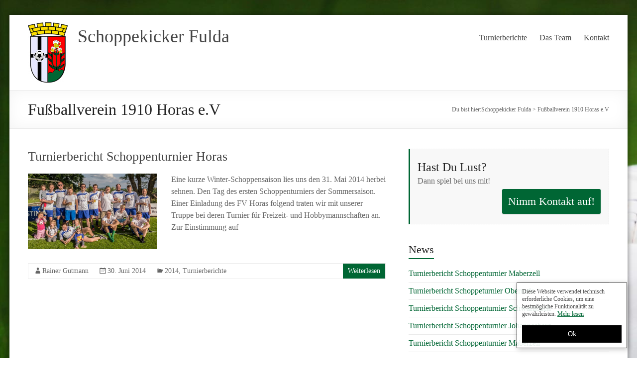

--- FILE ---
content_type: text/html; charset=UTF-8
request_url: https://schoppekicker-fulda.de/thema/fussballverein-1910-horas-e-v/
body_size: 6386
content:

<!DOCTYPE html>
<html lang="de">
<head>
<meta charset="UTF-8" />
<meta name="viewport" content="width=device-width, initial-scale=1">
<title>
	Fußballverein 1910 Horas e.V - Schoppekicker Fulda, Thema: Fußballverein 1910 Horas e.V</title>
<link rel="profile" href="http://gmpg.org/xfn/11" />
<link rel="pingback" href="https://schoppekicker-fulda.de/xmlrpc.php" />
<meta name='robots' content='index, follow, max-image-preview:large, max-snippet:-1, max-video-preview:-1' />

	<!-- This site is optimized with the Yoast SEO plugin v26.8 - https://yoast.com/product/yoast-seo-wordpress/ -->
	<title>Fußballverein 1910 Horas e.V - Schoppekicker Fulda, Thema: Fußballverein 1910 Horas e.V</title>
	<meta name="description" content=": Informationen zu bei den Schoppekicker Fulda, einer Fußball-Mannschaft die an Schoppenturnieren in Fulda teilnimmt." />
	<link rel="canonical" href="https://schoppekicker-fulda.de/thema/fussballverein-1910-horas-e-v/" />
	<meta property="og:locale" content="de_DE" />
	<meta property="og:type" content="article" />
	<meta property="og:title" content="Fußballverein 1910 Horas e.V - Schoppekicker Fulda, Thema: Fußballverein 1910 Horas e.V" />
	<meta property="og:description" content=": Informationen zu bei den Schoppekicker Fulda, einer Fußball-Mannschaft die an Schoppenturnieren in Fulda teilnimmt." />
	<meta property="og:url" content="https://schoppekicker-fulda.de/thema/fussballverein-1910-horas-e-v/" />
	<meta property="og:site_name" content="Schoppekicker Fulda" />
	<script type="application/ld+json" class="yoast-schema-graph">{"@context":"https://schema.org","@graph":[{"@type":"CollectionPage","@id":"https://schoppekicker-fulda.de/thema/fussballverein-1910-horas-e-v/","url":"https://schoppekicker-fulda.de/thema/fussballverein-1910-horas-e-v/","name":"Fußballverein 1910 Horas e.V - Schoppekicker Fulda, Thema: Fußballverein 1910 Horas e.V","isPartOf":{"@id":"https://schoppekicker-fulda.de/#website"},"primaryImageOfPage":{"@id":"https://schoppekicker-fulda.de/thema/fussballverein-1910-horas-e-v/#primaryimage"},"image":{"@id":"https://schoppekicker-fulda.de/thema/fussballverein-1910-horas-e-v/#primaryimage"},"thumbnailUrl":"https://schoppekicker-fulda.de/wp-content/uploads/2014/06/schoppenturnier-horas-2014.jpg","description":": Informationen zu bei den Schoppekicker Fulda, einer Fußball-Mannschaft die an Schoppenturnieren in Fulda teilnimmt.","breadcrumb":{"@id":"https://schoppekicker-fulda.de/thema/fussballverein-1910-horas-e-v/#breadcrumb"},"inLanguage":"de"},{"@type":"ImageObject","inLanguage":"de","@id":"https://schoppekicker-fulda.de/thema/fussballverein-1910-horas-e-v/#primaryimage","url":"https://schoppekicker-fulda.de/wp-content/uploads/2014/06/schoppenturnier-horas-2014.jpg","contentUrl":"https://schoppekicker-fulda.de/wp-content/uploads/2014/06/schoppenturnier-horas-2014.jpg","width":1200,"height":707},{"@type":"BreadcrumbList","@id":"https://schoppekicker-fulda.de/thema/fussballverein-1910-horas-e-v/#breadcrumb","itemListElement":[{"@type":"ListItem","position":1,"name":"Startseite","item":"https://schoppekicker-fulda.de/"},{"@type":"ListItem","position":2,"name":"Fußballverein 1910 Horas e.V"}]},{"@type":"WebSite","@id":"https://schoppekicker-fulda.de/#website","url":"https://schoppekicker-fulda.de/","name":"Schoppekicker Fulda","description":"Fußball-Schoppenturniere in Fulda &amp; Umgebung","potentialAction":[{"@type":"SearchAction","target":{"@type":"EntryPoint","urlTemplate":"https://schoppekicker-fulda.de/?s={search_term_string}"},"query-input":{"@type":"PropertyValueSpecification","valueRequired":true,"valueName":"search_term_string"}}],"inLanguage":"de"}]}</script>
	<!-- / Yoast SEO plugin. -->


<link rel="alternate" type="application/rss+xml" title="Schoppekicker Fulda &raquo; Feed" href="https://schoppekicker-fulda.de/feed/" />
<link rel="alternate" type="application/rss+xml" title="Schoppekicker Fulda &raquo; Kommentar-Feed" href="https://schoppekicker-fulda.de/comments/feed/" />
<link rel="alternate" type="application/rss+xml" title="Schoppekicker Fulda &raquo; Fußballverein 1910 Horas e.V Schlagwort-Feed" href="https://schoppekicker-fulda.de/thema/fussballverein-1910-horas-e-v/feed/" />
<link rel='stylesheet' id='fancybox-0-group-css' href='https://schoppekicker-fulda.de/wp-content/plugins/bwp-minify/min/?f=wp-content/plugins/nextgen-gallery/static/Lightbox/fancybox/jquery.fancybox-1.3.4.css,wp-content/themes/spacious/style.css,wp-content/themes/spacious/style-mbm.css' type='text/css' media='all' />
<script type="text/javascript" src="https://schoppekicker-fulda.de/wp-includes/js/jquery/jquery.min.js?ver=3.7.1" id="jquery-core-js"></script>
<script type="text/javascript" src="https://schoppekicker-fulda.de/wp-includes/js/jquery/jquery-migrate.min.js?ver=3.4.1" id="jquery-migrate-js"></script>
<script type="text/javascript" id="photocrati_ajax-js-extra">
/* <![CDATA[ */
var photocrati_ajax = {"url":"https://schoppekicker-fulda.de/index.php?photocrati_ajax=1","rest_url":"https://schoppekicker-fulda.de/wp-json/","wp_home_url":"https://schoppekicker-fulda.de","wp_site_url":"https://schoppekicker-fulda.de","wp_root_url":"https://schoppekicker-fulda.de","wp_plugins_url":"https://schoppekicker-fulda.de/wp-content/plugins","wp_content_url":"https://schoppekicker-fulda.de/wp-content","wp_includes_url":"https://schoppekicker-fulda.de/wp-includes/","ngg_param_slug":"nggallery","rest_nonce":"ae82fe97fe"};
//# sourceURL=photocrati_ajax-js-extra
/* ]]> */
</script>
<script type="text/javascript" src="https://schoppekicker-fulda.de/wp-content/plugins/nextgen-gallery/static/Legacy/ajax.min.js?ver=4.0.4" id="photocrati_ajax-js"></script>
<script type="text/javascript" src="https://schoppekicker-fulda.de/wp-content/themes/spacious/js/spacious-custom.js?ver=4cdc94acba4c760121665f159bde5581" id="spacious-custom-js"></script>
<link rel="https://api.w.org/" href="https://schoppekicker-fulda.de/wp-json/" /><link rel="alternate" title="JSON" type="application/json" href="https://schoppekicker-fulda.de/wp-json/wp/v2/tags/135" /><link rel="EditURI" type="application/rsd+xml" title="RSD" href="https://schoppekicker-fulda.de/xmlrpc.php?rsd" />


<script>

jQuery( document ).ready(function()
{
	
	if (document.cookie.indexOf("facebookhinweis1912=") >= 0)
	{
		if(document.cookie.indexOf("facebookhinweis1912=1") != -1)
		{
			jQuery("#fb-pixel").prop( "checked", true );
		}
		else
		{
			jQuery("#fb-pixel").prop( "checked", false );
		}
	}
	
	
	if (document.cookie.indexOf("analyticshinweis1912=") >= 0)
	{
		if(document.cookie.indexOf("analyticshinweis1912=1") != -1)
		{
			jQuery( "#analytics-pixel" ).prop( "checked", true );
		}
		else
		{
			jQuery( "#analytics-pixel" ).prop( "checked", false );
		}
	}
		
	jQuery( "#mybyte_media_cookiesettings" ).click(function()
	{
	jQuery("#mybyte_media_cookiesettings").hide("fast");
	setTimeout(function()
		{
		jQuery("#mybyte_media_cookiehinweis").fadeIn("fast");
		}, 50);
	});
		
	if(document.cookie.indexOf("cookiehinweis1912=1") != -1)
	{
		jQuery("#mybyte_media_cookiehinweis").hide();
		jQuery("#mybyte_media_cookiesettings").fadeIn("fast");
	}
	else
	{
	setTimeout(function()
		{
		jQuery("#mybyte_media_cookiehinweis").fadeIn("fast");
		}, 800);
	}
});

</script>
<script type="text/javascript">
(function(url){
	if(/(?:Chrome\/26\.0\.1410\.63 Safari\/537\.31|WordfenceTestMonBot)/.test(navigator.userAgent)){ return; }
	var addEvent = function(evt, handler) {
		if (window.addEventListener) {
			document.addEventListener(evt, handler, false);
		} else if (window.attachEvent) {
			document.attachEvent('on' + evt, handler);
		}
	};
	var removeEvent = function(evt, handler) {
		if (window.removeEventListener) {
			document.removeEventListener(evt, handler, false);
		} else if (window.detachEvent) {
			document.detachEvent('on' + evt, handler);
		}
	};
	var evts = 'contextmenu dblclick drag dragend dragenter dragleave dragover dragstart drop keydown keypress keyup mousedown mousemove mouseout mouseover mouseup mousewheel scroll'.split(' ');
	var logHuman = function() {
		if (window.wfLogHumanRan) { return; }
		window.wfLogHumanRan = true;
		var wfscr = document.createElement('script');
		wfscr.type = 'text/javascript';
		wfscr.async = true;
		wfscr.src = url + '&r=' + Math.random();
		(document.getElementsByTagName('head')[0]||document.getElementsByTagName('body')[0]).appendChild(wfscr);
		for (var i = 0; i < evts.length; i++) {
			removeEvent(evts[i], logHuman);
		}
	};
	for (var i = 0; i < evts.length; i++) {
		addEvent(evts[i], logHuman);
	}
})('//schoppekicker-fulda.de/?wordfence_lh=1&hid=FE478CA13FDC40F03B5C85BAEADC0884');
</script><link rel="shortcut icon" href="https://schoppekicker-fulda.de/wp-content/uploads/2014/11/logo-schoppekicker-fulda.jpg" type="image/x-icon" />		<style type="text/css"> blockquote { border-left: 3px solid #006634; }
			.spacious-button, input[type="reset"], input[type="button"], input[type="submit"], button { background-color: #006634; }
			.previous a:hover, .next a:hover { 	color: #006634; }
			a { color: #006634; }
			#site-title a:hover { color: #006634; }
			.main-navigation ul li.current_page_item a, .main-navigation ul li:hover > a { color: #006634; }
			.main-navigation ul li ul { border-top: 1px solid #006634; }
			.main-navigation ul li ul li a:hover, .main-navigation ul li ul li:hover > a, .main-navigation ul li.current-menu-item ul li a:hover { color: #006634; }
			.site-header .menu-toggle:hover { background: #006634; }
			.main-small-navigation li:hover { background: #006634; }
			.main-small-navigation ul > .current_page_item, .main-small-navigation ul > .current-menu-item { background: #006634; }
			.main-navigation a:hover, .main-navigation ul li.current-menu-item a, .main-navigation ul li.current_page_ancestor a, .main-navigation ul li.current-menu-ancestor a, .main-navigation ul li.current_page_item a, .main-navigation ul li:hover > a  { color: #006634; }
			.small-menu a:hover, .small-menu ul li.current-menu-item a, .small-menu ul li.current_page_ancestor a, .small-menu ul li.current-menu-ancestor a, .small-menu ul li.current_page_item a, .small-menu ul li:hover > a { color: #006634; }
			#featured-slider .slider-read-more-button { background-color: #006634; }
			#controllers a:hover, #controllers a.active { background-color: #006634; color: #006634; }
			.breadcrumb a:hover { color: #006634; }
			.tg-one-half .widget-title a:hover, .tg-one-third .widget-title a:hover, .tg-one-fourth .widget-title a:hover { color: #006634; }
			.pagination span { background-color: #006634; }
			.pagination a span:hover { color: #006634; border-color: .#006634; }
			.widget_testimonial .testimonial-post { border-color: #006634 #EAEAEA #EAEAEA #EAEAEA; }
			.call-to-action-content-wrapper { border-color: #EAEAEA #EAEAEA #EAEAEA #006634; }
			.call-to-action-button { background-color: #006634; }
			#content .comments-area a.comment-permalink:hover { color: #006634; }
			.comments-area .comment-author-link a:hover { color: #006634; }
			.comments-area .comment-author-link span { background-color: #006634; }
			.comment .comment-reply-link:hover { color: #006634; }
			.nav-previous a:hover, .nav-next a:hover { color: #006634; }
			#wp-calendar #today { color: #006634; }
			.widget-title span { border-bottom: 2px solid #006634; }
			.footer-widgets-area a:hover { color: #006634 !important; }
			.footer-socket-wrapper .copyright a:hover { color: #006634; }
			a#back-top:before { background-color: #006634; }
			.read-more, .more-link { color: #006634; }
			.post .entry-title a:hover, .page .entry-title a:hover { color: #006634; }
			.post .entry-meta .read-more-link { background-color: #006634; }
			.post .entry-meta a:hover, .type-page .entry-meta a:hover { color: #006634; }
			.single #content .tags a:hover { color: #006634; }
			.widget_testimonial .testimonial-icon:before { color: #006634; }
			a#scroll-up { background-color: #006634; }
			.search-form span { background-color: #006634; }</style>
				<style type="text/css">.header-post-title-class {
font-size: 32px;
}

#featured-slider .entry-container {
opacity: 0.75;
transition: all 0.25s linear;
width: 45%;
}

.single #content .tags a {
line-height: 200%;
}

#featured-slider .entry-description-container {
background: none repeat scroll right -53px rgba(0, 0, 0, 0.75);
}

#featured-slider .slider-read-more-button {
display: none;
}

#featured-slider .entry-container:hover {
opacity: 1;
transition: all 0.25s linear;
}

#site-description {
display: none;
}

body {
    background: url("https://schoppekicker-fulda.de/wp-content/themes/spacious/bg.jpg") no-repeat fixed 0 0 rgba(0, 0, 0, 0);
}

#page {
box-shadow: 0 0 10px rgba(0,0,0, 0.5);
}

.event .entry-meta-bar.clearfix, .single-location .entry-meta-bar.clearfix {
    display: none;
}</style>
		</head>

<body class="archive tag tag-fussballverein-1910-horas-e-v tag-135 wp-theme-spacious  blog-medium">
<div id="page" class="hfeed site">
		<header id="masthead" class="site-header clearfix">
		
		
		<div id="header-text-nav-container">
			<div class="inner-wrap">
				
				<div id="header-text-nav-wrap" class="clearfix">
					<div id="header-left-section">
													<div id="header-logo-image">
								<a href="https://schoppekicker-fulda.de/" title="Schoppekicker Fulda" rel="home"><img src="https://schoppekicker-fulda.de/wp-content/uploads/2014/11/logo-schoppekicker-fulda.jpg" alt="Schoppekicker Fulda"></a>
							</div><!-- #header-logo-image -->
												<div id="header-text">
							<h1 id="site-title"> 
								<a href="https://schoppekicker-fulda.de/" title="Schoppekicker Fulda" rel="home">Schoppekicker Fulda</a>
							</h1>
							<h2 id="site-description">Fußball-Schoppenturniere in Fulda &amp; Umgebung</h2><!-- #site-description -->
						</div><!-- #header-text -->
											</div><!-- #header-left-section -->
					<div id="header-right-section">
												<nav id="site-navigation" class="main-navigation" role="navigation">
							<h3 class="menu-toggle">Menü</h3>
							<div class="menu-hauptmenue-container"><ul id="menu-hauptmenue" class="menu"><li id="menu-item-724" class="menu-item menu-item-type-taxonomy menu-item-object-category menu-item-has-children menu-item-724"><a href="https://schoppekicker-fulda.de/schoppenturnier/turnierberichte/" title="Turnierberichte der Schoppekicker Fulda">Turnierberichte</a>
<ul class="sub-menu">
	<li id="menu-item-804" class="menu-item menu-item-type-taxonomy menu-item-object-category menu-item-804"><a href="https://schoppekicker-fulda.de/schoppenturnier/turnierberichte/2015/" title="Turnierberichte 2015 der Schoppekicker Fulda">2015</a></li>
	<li id="menu-item-725" class="menu-item menu-item-type-taxonomy menu-item-object-category menu-item-725"><a href="https://schoppekicker-fulda.de/schoppenturnier/turnierberichte/2014/" title="Turnierberichte 2014 der Schoppekicker Fulda">2014</a></li>
	<li id="menu-item-726" class="menu-item menu-item-type-taxonomy menu-item-object-category menu-item-726"><a href="https://schoppekicker-fulda.de/schoppenturnier/turnierberichte/2013/" title="Turnierberichte 2013 der Schoppekicker Fulda">2013</a></li>
</ul>
</li>
<li id="menu-item-729" class="menu-item menu-item-type-post_type menu-item-object-page menu-item-729"><a href="https://schoppekicker-fulda.de/team/" title="Das Team der Schoppekicker Fulda">Das Team</a></li>
<li id="menu-item-728" class="menu-item menu-item-type-post_type menu-item-object-page menu-item-728"><a href="https://schoppekicker-fulda.de/kontakt/" title="Kontakt zu den Schoppekickern Fulda">Kontakt</a></li>
</ul></div>						</nav>					
			    	</div><!-- #header-right-section --> 
			    	
			   </div><!-- #header-text-nav-wrap -->
			</div><!-- .inner-wrap -->
		</div><!-- #header-text-nav-container -->

		
						<div class="header-post-title-container clearfix">
					<div class="inner-wrap">
						<div class="post-title-wrapper">
													   	<h1 class="header-post-title-class">Fußballverein 1910 Horas e.V</h1>
						   						</div>
						<div class="breadcrumb"><span class="breadcrumb-title">Du bist hier:</span><span typeof="v:Breadcrumb"><a rel="v:url" property="v:title" title="Gehe zu Schoppekicker Fulda." href="https://schoppekicker-fulda.de" class="home">Schoppekicker Fulda</a></span> &gt; <span typeof="v:Breadcrumb"><span property="v:title">Fußballverein 1910 Horas e.V</span></span></div> <!-- .breadcrumb -->					</div>
				</div>
				</header>
			<div id="main" class="clearfix">
		<div class="inner-wrap">
	
	<div id="primary">
		<div id="content" class="clearfix">

			
				
					
<article id="post-601" class="post-601 post type-post status-publish format-standard has-post-thumbnail hentry category-154 category-turnierberichte tag-benny-schultz tag-freizeitturnier-horas tag-fussballturnier-horas tag-fussballverein-1910-horas-e-v tag-fv-horas tag-fv-horas-1910-e-v tag-jonge-haengst tag-marcel-braehler tag-meterpokal tag-reyk-ludwig tag-schoppenturnier tag-schoppenturnier-horas">
	
		<header class="entry-header">
	<h1 class="entry-title">
		<a href="https://schoppekicker-fulda.de/schoppenturnier-horas/" title="Turnierbericht Schoppenturnier Horas">Turnierbericht Schoppenturnier Horas</a>
	</h1><!-- .entry-title -->
	</header>
	
	<figure class="post-featured-image"><a href="https://schoppekicker-fulda.de/schoppenturnier-horas/" title="Turnierbericht Schoppenturnier Horas"><img width="594" height="350" src="https://schoppekicker-fulda.de/wp-content/uploads/2014/06/schoppenturnier-horas-2014.jpg" class="attachment-featured-blog-large size-featured-blog-large wp-post-image" alt="Turnierbericht Schoppenturnier Horas" title="Turnierbericht Schoppenturnier Horas" decoding="async" fetchpriority="high" srcset="https://schoppekicker-fulda.de/wp-content/uploads/2014/06/schoppenturnier-horas-2014.jpg 1200w, https://schoppekicker-fulda.de/wp-content/uploads/2014/06/schoppenturnier-horas-2014-300x176.jpg 300w, https://schoppekicker-fulda.de/wp-content/uploads/2014/06/schoppenturnier-horas-2014-1024x603.jpg 1024w" sizes="(max-width: 594px) 100vw, 594px" /></a></figure>
	<div class="entry-content clearfix">
		<p>Eine kurze Winter-Schoppensaison lies uns den 31. Mai 2014 herbei sehnen. Den Tag des ersten Schoppenturniers der Sommersaison. Einer Einladung des FV Horas folgend traten wir mit unserer Truppe bei deren Turnier für Freizeit- und Hobbymannschaften an. Zur Einstimmung auf</p>
	</div>

			<footer class="entry-meta-bar clearfix">	        			
			<div class="entry-meta clearfix">
				<span class="by-author author vcard"><a class="url fn n" href="https://schoppekicker-fulda.de/author/rainer-gutmann/">Rainer Gutmann</a></span>
				<span class="date updated"><a href="https://schoppekicker-fulda.de/schoppenturnier-horas/" title="10:51">30. Juni 2014</a></span>
					       		<span class="category"><a href="https://schoppekicker-fulda.de/schoppenturnier/turnierberichte/2014/" rel="category tag">2014</a>, <a href="https://schoppekicker-fulda.de/schoppenturnier/turnierberichte/" rel="category tag">Turnierberichte</a></span>
	       						       					<span class="read-more-link"><a class="read-more" href="https://schoppekicker-fulda.de/schoppenturnier-horas/">Weiterlesen</a></span>
			</div>
		</footer>
		</article>
				
				

			
		</div><!-- #content -->
	</div><!-- #primary -->
	
	
<div id="secondary">
			
		<aside id="spacious_call_to_action_widget-2" class="widget widget_call_to_action">			<div class="call-to-action-content-wrapper clearfix">
				<div class="call-to-action-content">
										<h3>Hast Du Lust?</h3>
										<p>Dann spiel bei uns mit!</p>
											
				</div>
									
					<a class="call-to-action-button" href="https://schoppekicker-fulda.de/kontakt/" title="Nimm Kontakt auf!">Nimm Kontakt auf!</a>
							</div>
		</aside>
		<aside id="recent-posts-2" class="widget widget_recent_entries">
		<h3 class="widget-title"><span>News</span></h3>
		<ul>
											<li>
					<a href="https://schoppekicker-fulda.de/turnierbericht-schoppenturnier-maberzell-2015/">Turnierbericht Schoppenturnier Maberzell</a>
									</li>
											<li>
					<a href="https://schoppekicker-fulda.de/turnierbericht-schoppeturnier-oberrode/">Turnierbericht Schoppeturnier Oberrode</a>
									</li>
											<li>
					<a href="https://schoppekicker-fulda.de/turnierbericht-schoppenturnier-schwarzbach-2015/">Turnierbericht Schoppenturnier Schwarzbach</a>
									</li>
											<li>
					<a href="https://schoppekicker-fulda.de/schoppenturnier-johannesberg-2015/">Turnierbericht Schoppenturnier Johannesberg</a>
									</li>
											<li>
					<a href="https://schoppekicker-fulda.de/turnierbericht-schoppenturnier-maberzell/">Turnierbericht Schoppenturnier Maberzell</a>
									</li>
					</ul>

		</aside><aside id="text-2" class="widget widget_text"><h3 class="widget-title"><span>Sponsoren</span></h3>			<div class="textwidget"><a href="http://www.diotima-energy.de" target="new"><img src="https://schoppekicker-fulda.de/diotima.jpg" width="275" height="98"></a></div>
		</aside><aside id="spacious_featured_single_page_widget-2" class="widget widget_featured_single_post"><h3 class="widget-title"><span><a href="https://schoppekicker-fulda.de/team/" title="Über uns">Über uns</a></span></h3><p>Das Team der Schoppekicker Fulda ist eine bunt zusammen gewürfelte Mannschaft. Jeder Profi-, Amateur-, Freizeit- oder Nichtkicker ist in unserer Mannschaft herzlich willkommen. Fußballerisches Können ist dabei nicht zwangsweise von Nöten. Um trotzdem unsere Fähigkeiten unter Beweis zu stellen nehmen...</p><a class="read-more" href="https://schoppekicker-fulda.de/team/">Weiterlesen</a></aside>	</div>	
	

		</div><!-- .inner-wrap -->
	</div><!-- #main -->	
			<footer id="colophon" class="clearfix">	
			
	
			<div class="footer-socket-wrapper clearfix">
				<div class="inner-wrap">
					<div class="footer-socket-area">
					<div class="copyright">
						Copyright © 2018 Schoppekicker Fulda, Hintergrundbild von Rainer Sturm  / pixelio.de<br /><a href="https://www.schoppekicker-fulda.de/impressum/">Impressum</a> | <a href="https://www.schoppekicker-fulda.de/datenschutzerklaerung/">Datenschutzerklärung</a>
					</div>
						<nav class="small-menu clearfix">
									    			</nav>
					</div>
				</div>
			</div>			
		</footer>
		<a href="#masthead" id="scroll-up"></a>	
	</div><!-- #page -->
	<script type="speculationrules">
{"prefetch":[{"source":"document","where":{"and":[{"href_matches":"/*"},{"not":{"href_matches":["/wp-*.php","/wp-admin/*","/wp-content/uploads/*","/wp-content/*","/wp-content/plugins/*","/wp-content/themes/spacious/*","/*\\?(.+)"]}},{"not":{"selector_matches":"a[rel~=\"nofollow\"]"}},{"not":{"selector_matches":".no-prefetch, .no-prefetch a"}}]},"eagerness":"conservative"}]}
</script>


<div id="mybyte_media_cookiehinweis">
Diese Website verwendet technisch erforderliche Cookies, um eine bestmögliche Funktionalität zu gewährleisten. <a id="mybyte_media_cookiehinweis_mehrinfos" href="https://schoppekicker-fulda.de/datenschutzerklaerung" title="Lesen Sie unsere Datenschutzerklärung">Mehr lesen</a></p>

<span title="Close cookiehint" id="mybyte_media_cookiehinweis_close" onclick="
jQuery('#mybyte_media_cookiesettings').fadeIn('fast');
document.cookie = 'cookiehinweis1912=1; expires=Thu, 31 Dec 2099 23:59:59 UTC;path=/';
jQuery('#mybyte_media_cookiehinweis').slideUp();">Ok</span>
</div>
<script>
	setTimeout(function()
		{
		document.cookie = 'cookiehinweis1912=1; expires=Thu, 31 Dec 2099 23:59:59 UTC;path=/';		
		jQuery('#mybyte_media_cookiehinweis').slideUp('fast');
		}, 8000);
</script>

<script type="text/javascript" id="ngg_common-js-extra">
/* <![CDATA[ */

var nextgen_lightbox_settings = {"static_path":"https:\/\/schoppekicker-fulda.de\/wp-content\/plugins\/nextgen-gallery\/static\/Lightbox\/{placeholder}","context":"all_images_direct"};
//# sourceURL=ngg_common-js-extra
/* ]]> */
</script>
<script type="text/javascript" src="https://schoppekicker-fulda.de/wp-content/plugins/nextgen-gallery/static/GalleryDisplay/common.js?ver=4.0.4" id="ngg_common-js"></script>
<script type="text/javascript" src="https://schoppekicker-fulda.de/wp-content/plugins/nextgen-gallery/static/Lightbox/lightbox_context.js?ver=4.0.4" id="ngg_lightbox_context-js"></script>
<script type="text/javascript" src="https://schoppekicker-fulda.de/wp-content/plugins/nextgen-gallery/static/Lightbox/fancybox/jquery.easing-1.3.pack.js?ver=4.0.4" id="fancybox-0-js"></script>
<script type="text/javascript" src="https://schoppekicker-fulda.de/wp-content/plugins/nextgen-gallery/static/Lightbox/fancybox/jquery.fancybox-1.3.4.pack.js?ver=4.0.4" id="fancybox-1-js"></script>
<script type="text/javascript" src="https://schoppekicker-fulda.de/wp-content/plugins/nextgen-gallery/static/Lightbox/fancybox/nextgen_fancybox_init.js?ver=4.0.4" id="fancybox-2-js"></script>
<script type="text/javascript" src="https://schoppekicker-fulda.de/wp-content/themes/spacious/js/navigation.js?ver=4cdc94acba4c760121665f159bde5581" id="spacious-navigation-js"></script>
</body>
</html>

--- FILE ---
content_type: text/css; charset=utf-8
request_url: https://schoppekicker-fulda.de/wp-content/plugins/bwp-minify/min/?f=wp-content/plugins/nextgen-gallery/static/Lightbox/fancybox/jquery.fancybox-1.3.4.css,wp-content/themes/spacious/style.css,wp-content/themes/spacious/style-mbm.css
body_size: 8259
content:
#fancybox-loading{position:fixed;top:50%;left:50%;width:40px;height:40px;margin-top:-20px;margin-left:-20px;cursor:pointer;overflow:hidden;z-index:1104;display:none}#fancybox-loading
div{position:absolute;top:0;left:0;width:40px;height:480px;background-image:url('/wp-content/plugins/nextgen-gallery/static/Lightbox/fancybox/fancybox.png')}#fancybox-overlay{position:absolute;top:0;left:0;width:100%;z-index:1100;display:none}#fancybox-tmp{padding:0;margin:0;border:0;overflow:auto;display:none}#fancybox-wrap{position:absolute;top:0;left:0;padding:20px;z-index:1101;outline:none;display:none}#fancybox-outer{position:relative;width:100%;height:100%;background:#fff}#fancybox-content{width:0;height:0;padding:0;outline:none;position:relative;overflow:hidden;z-index:1102;border:0px
solid #fff}#fancybox-hide-sel-frame{position:absolute;top:0;left:0;width:100%;height:100%;background:transparent;z-index:1101}#fancybox-close{position:absolute;top:-15px;right:-15px;width:30px;height:30px;background:transparent url('/wp-content/plugins/nextgen-gallery/static/Lightbox/fancybox/fancybox.png') -40px 0px;cursor:pointer;z-index:1103;display:none}#fancybox-error{color:#444;font:normal 12px/20px Arial;padding:14px;margin:0}#fancybox-img{width:100%;height:100%;padding:0;margin:0;border:none;outline:none;line-height:0;vertical-align:top}#fancybox-frame{width:100%;height:100%;border:none;display:block}#fancybox-left,#fancybox-right{position:absolute;bottom:0px;height:100%;width:35%;cursor:pointer;outline:none;background:transparent url('/wp-content/plugins/nextgen-gallery/static/Lightbox/fancybox/blank.gif');z-index:1102;display:none}#fancybox-left{left:0px}#fancybox-right{right:0px}#fancybox-left-ico,#fancybox-right-ico{position:absolute;top:50%;left:-9999px;width:30px;height:30px;margin-top:-15px;cursor:pointer;z-index:1102;display:block}#fancybox-left-ico{background-image:url('/wp-content/plugins/nextgen-gallery/static/Lightbox/fancybox/fancybox.png');background-position:-40px -30px}#fancybox-right-ico{background-image:url('/wp-content/plugins/nextgen-gallery/static/Lightbox/fancybox/fancybox.png');background-position:-40px -60px}#fancybox-left:hover,#fancybox-right:hover{visibility:visible}#fancybox-left:hover
span{left:20px}#fancybox-right:hover
span{left:auto;right:20px}.fancybox-bg{position:absolute;padding:0;margin:0;border:0;width:20px;height:20px;z-index:1001}#fancybox-bg-n{top:-20px;left:0;width:100%;background-image:url('/wp-content/plugins/nextgen-gallery/static/Lightbox/fancybox/fancybox-x.png')}#fancybox-bg-ne{top:-20px;right:-20px;background-image:url('/wp-content/plugins/nextgen-gallery/static/Lightbox/fancybox/fancybox.png');background-position:-40px -162px}#fancybox-bg-e{top:0;right:-20px;height:100%;background-image:url('/wp-content/plugins/nextgen-gallery/static/Lightbox/fancybox/fancybox-y.png');background-position:-20px 0px}#fancybox-bg-se{bottom:-20px;right:-20px;background-image:url('/wp-content/plugins/nextgen-gallery/static/Lightbox/fancybox/fancybox.png');background-position:-40px -182px}#fancybox-bg-s{bottom:-20px;left:0;width:100%;background-image:url('/wp-content/plugins/nextgen-gallery/static/Lightbox/fancybox/fancybox-x.png');background-position:0px -20px}#fancybox-bg-sw{bottom:-20px;left:-20px;background-image:url('/wp-content/plugins/nextgen-gallery/static/Lightbox/fancybox/fancybox.png');background-position:-40px -142px}#fancybox-bg-w{top:0;left:-20px;height:100%;background-image:url('/wp-content/plugins/nextgen-gallery/static/Lightbox/fancybox/fancybox-y.png')}#fancybox-bg-nw{top:-20px;left:-20px;background-image:url('/wp-content/plugins/nextgen-gallery/static/Lightbox/fancybox/fancybox.png');background-position:-40px -122px}#fancybox-title{font-family:Helvetica;font-size:12px;z-index:1102}.fancybox-title-inside{padding-bottom:10px;text-align:center;color:#333;background:#fff;position:relative}.fancybox-title-outside{padding-top:10px;color:#fff}.fancybox-title-over{position:absolute;bottom:0;left:0;color:#FFF;text-align:left}#fancybox-title-over{padding:10px;background-image:url('/wp-content/plugins/nextgen-gallery/static/Lightbox/fancybox/fancy_title_over.png');display:block}.fancybox-title-float{position:absolute;left:0;bottom:-20px;height:32px}#fancybox-title-float-wrap{border:none;border-collapse:collapse;width:auto}#fancybox-title-float-wrap
td{border:none;white-space:nowrap}#fancybox-title-float-left{padding:0
0 0 15px;background:url('/wp-content/plugins/nextgen-gallery/static/Lightbox/fancybox/fancybox.png') -40px -90px no-repeat}#fancybox-title-float-main{color:#FFF;line-height:29px;font-weight:bold;padding:0
0 3px 0;background:url('/wp-content/plugins/nextgen-gallery/static/Lightbox/fancybox/fancybox-x.png') 0px -40px}#fancybox-title-float-right{padding:0
0 0 15px;background:url('/wp-content/plugins/nextgen-gallery/static/Lightbox/fancybox/fancybox.png') -55px -90px no-repeat}.fancybox-ie6 #fancybox-close{background:transparent;filter:progid:DXImageTransform.Microsoft.AlphaImageLoader(src='fancybox/fancy_close.png', sizingMethod='scale')}.fancybox-ie6 #fancybox-left-ico{background:transparent;filter:progid:DXImageTransform.Microsoft.AlphaImageLoader(src='fancybox/fancy_nav_left.png', sizingMethod='scale')}.fancybox-ie6 #fancybox-right-ico{background:transparent;filter:progid:DXImageTransform.Microsoft.AlphaImageLoader(src='fancybox/fancy_nav_right.png', sizingMethod='scale')}.fancybox-ie6 #fancybox-title-over{background:transparent;filter:progid:DXImageTransform.Microsoft.AlphaImageLoader(src='fancybox/fancy_title_over.png', sizingMethod='scale');zoom:1}.fancybox-ie6 #fancybox-title-float-left{background:transparent;filter:progid:DXImageTransform.Microsoft.AlphaImageLoader(src='fancybox/fancy_title_left.png', sizingMethod='scale')}.fancybox-ie6 #fancybox-title-float-main{background:transparent;filter:progid:DXImageTransform.Microsoft.AlphaImageLoader(src='fancybox/fancy_title_main.png', sizingMethod='scale')}.fancybox-ie6 #fancybox-title-float-right{background:transparent;filter:progid:DXImageTransform.Microsoft.AlphaImageLoader(src='fancybox/fancy_title_right.png', sizingMethod='scale')}.fancybox-ie6 #fancybox-bg-w, .fancybox-ie6 #fancybox-bg-e, .fancybox-ie6 #fancybox-left, .fancybox-ie6 #fancybox-right,#fancybox-hide-sel-frame{height:expression(this.parentNode.clientHeight+"px")}#fancybox-loading.fancybox-ie6{position:absolute;margin-top:0;top:expression( (-20 + (document.documentElement.clientHeight ? document.documentElement.clientHeight/2 : document.body.clientHeight/2 ) + ( ignoreMe = document.documentElement.scrollTop ? document.documentElement.scrollTop : document.body.scrollTop )) + 'px')}#fancybox-loading.fancybox-ie6
div{background:transparent;filter:progid:DXImageTransform.Microsoft.AlphaImageLoader(src='fancybox/fancy_loading.png', sizingMethod='scale')}.fancybox-ie .fancybox-bg{background:transparent !important}.fancybox-ie #fancybox-bg-n{filter:progid:DXImageTransform.Microsoft.AlphaImageLoader(src='fancybox/fancy_shadow_n.png', sizingMethod='scale')}.fancybox-ie #fancybox-bg-ne{filter:progid:DXImageTransform.Microsoft.AlphaImageLoader(src='fancybox/fancy_shadow_ne.png', sizingMethod='scale')}.fancybox-ie #fancybox-bg-e{filter:progid:DXImageTransform.Microsoft.AlphaImageLoader(src='fancybox/fancy_shadow_e.png', sizingMethod='scale')}.fancybox-ie #fancybox-bg-se{filter:progid:DXImageTransform.Microsoft.AlphaImageLoader(src='fancybox/fancy_shadow_se.png', sizingMethod='scale')}.fancybox-ie #fancybox-bg-s{filter:progid:DXImageTransform.Microsoft.AlphaImageLoader(src='fancybox/fancy_shadow_s.png', sizingMethod='scale')}.fancybox-ie #fancybox-bg-sw{filter:progid:DXImageTransform.Microsoft.AlphaImageLoader(src='fancybox/fancy_shadow_sw.png', sizingMethod='scale')}.fancybox-ie #fancybox-bg-w{filter:progid:DXImageTransform.Microsoft.AlphaImageLoader(src='fancybox/fancy_shadow_w.png', sizingMethod='scale')}.fancybox-ie #fancybox-bg-nw{filter:progid:DXImageTransform.Microsoft.AlphaImageLoader(src='fancybox/fancy_shadow_nw.png',sizingMethod='scale')}#fancybox-wrap,#fancybox-content,#fancybox-outer{box-sizing:content-box;-moz-box-sizing:content-box;-webkit-box-sizing:content-box}html,body,div,span,applet,object,iframe,h1,h2,h3,h4,h5,h6,p,blockquote,pre,a,abbr,acronym,address,big,cite,code,del,dfn,em,font,ins,kbd,q,s,samp,small,strike,strong,sub,sup,tt,var,dl,dt,dd,ol,ul,li,fieldset,form,label,legend,table,caption,tbody,tfoot,thead,tr,th,td{border:0;font:inherit;font-size:100%;font-style:inherit;font-weight:inherit;margin:0;outline:0;padding:0;vertical-align:baseline}html{overflow-y:scroll;-webkit-text-size-adjust:100%;-ms-text-size-adjust:100%}article,aside,details,figcaption,figure,footer,header,main,nav,section{display:block}ol,ul{list-style:none}table{border-collapse:collapse;border-spacing:0;margin:0
0 1.5em;width:100%}th{font-weight:bold}th,td{border:1px
solid #EAEAEA;padding:6px
10px}caption,th,td{text-align:left}blockquote:before,blockquote:after,q:before,q:after{content:""}blockquote,q{quotes:"" ""}a:focus{outline:thin dotted}a:hover,a:active{outline:0}a
img{border:0}a img:hover{opacity:0.8;filter:alpha(opacity=80);box-shadow:#000 0 0 0}embed,iframe,object{max-width:100%}@font-face{font-family:'Genericons';src:url('/wp-content/themes/spacious/font/genericons-regular-webfont.eot');src:url('/wp-content/themes/spacious/font/genericons-regular-webfont.eot?#iefix') format('embedded-opentype'),
url('/wp-content/themes/spacious/font/genericons-regular-webfont.woff') format('woff'),
url('/wp-content/themes/spacious/font/genericons-regular-webfont.ttf') format('truetype'),
url('/wp-content/themes/spacious/font/genericons-regular-webfont.svg#genericonsregular') format('svg');font-weight:normal;font-style:normal}body,button,input,select,textarea{color:#666;font:16px Verdana;line-height:20px;word-wrap:break-word}body{background:#eaeaea}h1,h2,h3,h4,h5,h6{padding-bottom:18px;color:#222;font-weight:normal;font-family:Verdana}h1{font-size:30px;line-height:36px}h2{font-size:28px;line-height:34px}h3{font-size:26px;line-height:32px}h4{font-size:24px;line-height:30px}h5{font-size:22px;line-height:28px}h6{font-size:19px;line-height:25px}hr{border-color:#EAEAEA;border-style:solid none none;border-width:1px 0 0;height:0;margin:30px
0}p{line-height:24px;margin-bottom:15px;font-family:Verdana;font-size:16px}strong{font-weight:bold}cite,em,i{font-style:italic}pre{background-color:#fff;margin-bottom:20px;overflow:auto;padding:20px;border:1px
solid #EAEAEA}pre,code,kbd,var,samp,tt{font-family:"Courier 10 Pitch",Courier,monospace;font-size:14px;line-height:19px;white-space:pre-wrap}abbr,acronym,dfn{border-bottom:1px dotted #666;cursor:help}address{display:block;font-style:italic;margin:0
0 15px}ins{background:#F8F8F8}table{margin:0
0 1.5em;width:100%}sup,sub{font-size:10px;height:0;line-height:1;position:relative;vertical-align:baseline}sup{bottom:1ex}sub{top: .5ex}dl{margin-bottom:24px;font-size:16px}dt{font-weight:bold;margin-bottom:5px}dd{margin-bottom:24px}ul,ol{list-style:none}ol{list-style:decimal}li>ul,li>ol{margin:0
0 0 10px}blockquote{font-style:italic;font-weight:normal;padding:20px;border:1px
solid #EAEAEA;border-left:3px solid #0FBE7C;margin-bottom:20px}blockquote em, blockquote i, blockquote
cite{font-style:normal}blockquote
cite{color:#666;font:12px "Helvetica Neue",Helvetica,Arial,sans-serif;font-weight:300;letter-spacing:0.05em;text-transform:uppercase}input,textarea{-webkit-border-radius:0px}input[type="text"],input[type="email"],input[type="search"],input[type="password"],textarea{-moz-appearance:none !important;-webkit-appearance:none !important;appearance:none !important}input[type="text"],input[type="email"],input[type="password"],textarea{padding:1%;border:1px
solid #EAEAEA;line-height:20px;width:98%;margin:0
0 30px;background-color:#F8F8F8;-webkit-border-radius:3px;-moz-border-radius:3px;border-radius:3px}input[type="text"]:focus,input[type="email"]:focus,input[type="search"]:focus,input[type="password"]:focus,textarea:focus{border:1px
solid #EAEAEA}input.s{width:60%;padding:4px
10px;height:22px;color:#666;background-color:#FFF;margin:0;border:1px
solid #EAEAEA;cursor:pointer}input.s:focus{padding-left:10px;border-color:#EAEAEA;text-indent:0}.spacious-button,input[type="reset"],input[type="button"],input[type="submit"],button{color:#FFF;display:inline-block;margin-bottom:30px;padding:5px
25px;-moz-appearance:none !important;-webkit-appearance:none !important;appearance:none !important;cursor:pointer;background-color:#0FBE7C;border:0px;-webkit-border-radius:3px;-moz-border-radius:3px;border-radius:3px;font-size:16px}.spacious-button:hover,input[type="reset"]:hover,input[type="button"]:hover,input[type="submit"]:hover,button:hover{-webkit-box-shadow:0 0 2px rgba(0, 0, 0, 0.6);-moz-box-shadow:0 0 2px rgba(0, 0, 0, 0.6);box-shadow:0 0 2px rgba(0, 0, 0, 0.6)}.previous a,
.next
a{color:#666;padding:5px
25px;cursor:pointer;border:1px
solid #EAEAEA;font-size:16px}.previous a:hover,
.next a:hover{color:#0FBE7C}input[type="reset"]:active,input[type="button"]:active,input[type="submit"]:active{-webkit-box-shadow:inset 0 0 10px rgba(0, 0, 0, 0.3);-moz-box-shadow:inset 0 0 10px rgba(0, 0, 0, 0.3);box-shadow:inset 0 0 10px rgba(0,0,0,0.3)}a{color:#0FBE7C;text-decoration:none}a:focus,a:active,a:hover{text-decoration:none}figure{margin:0;text-align:center}img{max-width:100%;height:auto;vertical-align:top;margin-bottom:18px}.entry-content img, .comment-content img, .widget
img{max-width:100%}img[class*="align"],img[class*="wp-image-"],img[class*="attachment-"]{}img.size-full,img.size-large{max-width:100%;height:auto}.entry-content img.wp-smiley{border:none;margin-bottom:0;margin-top:0;padding:0}img.alignleft,img.alignright,img.aligncenter{margin-bottom:1.625em}p
img{}img#wpstats{display:none}.clearfix:after{visibility:hidden;display:block;font-size:0;content:" ";clear:both;height:0}.clearfix{display:inline-block}* html
.clearfix{height:1%}.clearfix{display:block}.tg-after-three-blocks-clearfix{clear:both}.alignleft{display:inline;float:left;margin-right:30px}.alignright{display:inline;float:right;margin-left:30px}.aligncenter{clear:both;display:block;margin-left:auto;margin-right:auto}body{padding-top:30px;padding-bottom:30px}#page{max-width:1268px;margin:0
auto;background-color:#FFF;box-shadow:0 2px 6px rgba(100,100,100,0.3)}.wide-978,.wide-1218{padding-top:0;padding-bottom:0}.wide-1218
#page{max-width:100%}.narrow-978
#page{max-width:1038px}.wide-978
#page{max-width:100%}.wide-978
#page{padding-top:0;padding-bottom:0}.inner-wrap{margin:0
auto;max-width:1218px}.wide-1218 .inner-wrap{max-width:1218px}.narrow-978 .inner-wrap{max-width:978px}.wide-978 .inner-wrap{max-width:978px}#masthead{}#header-meta{background-color:#F8F8F8;border-bottom:1px solid #EAEAEA}#header-text-nav-container{border-bottom:1px solid #EAEAEA}#header-text-nav-wrap{padding-top:15px;padding-bottom:15px}#header-left-section{float:left;margin-right:25px}#header-logo-image{float:left;padding:0
20px 0 0;max-width:100%}#header-logo-image
img{margin-bottom:0px}#header-text{float:left;padding:10px
20px 0 0}#site-title
a{color:#444;font-size:36px}h1#site-title{padding-bottom:5px}#site-title a:hover{color:#0FBE7C}#site-description{line-height:24px;font-size:16px;padding-bottom:0;color:#666}#header-right-section{float:right}#header-right-sidebar{overflow:hidden}#header-right-section
.widget{text-align:right;padding-top:10px}#header-right-section .widget
h3{padding-bottom:5px}.header-image{margin-bottom:0;border-bottom:1px solid #EAEAEA;width:100%}.searchform .search-submit{display:none}#masthead
input.s{width:150px}.search-form
span{background-color:#0FBE7C;height:32px;width:30px;line-height:40px;margin-left:-2px;color:#FFF;position:absolute;text-align:center}#masthead .search-wrap{position:relative}.search-icon:before{display:inline-block;-webkit-font-smoothing:antialiased;font:normal 18px/1 'Genericons';content:'\f400'}#masthead .search-wrap
span{right:1px}nav li > ul,
nav li>ol{margin:0;list-style:none}.main-navigation{float:right;padding-top:5px}.main-navigation
li{float:left;position:relative;padding:0
0 0 25px;font-family:Verdana}.main-navigation ul li
a{font-size:16px}.main-navigation li.default-menu,li.default-menu{display:none}.main-navigation
a{color:#444;display:block;float:left;padding:16px
0 0;height:30px}.main-navigation a:hover,
.main-navigation ul li.current-menu-item a,
.main-navigation ul li.current_page_ancestor a,
.main-navigation ul li.current-menu-ancestor a,
.main-navigation ul li.current_page_item a,
.main-navigation ul li:hover>a{color:#0FBE7C}.main-navigation ul li ul,
.main-navigation ul li:hover ul ul,
.main-navigation ul ul li:hover ul ul,
.main-navigation ul ul ul li:hover ul ul,
.main-navigation ul ul ul ul li:hover ul
ul{display:none;z-index:9999}.main-navigation ul li:hover ul,
.main-navigation ul ul li:hover ul,
.main-navigation ul ul ul li:hover ul,
.main-navigation ul ul ul ul li:hover ul,
.main-navigation ul ul ul ul ul li:hover
ul{display:block}.main-navigation ul li
ul{position:absolute;background:none repeat scroll 0 0 rgba(255, 255, 255, 0.8);border-top:1px solid #0FBE7C;top:45px;left:25px;width:150px}.main-navigation ul li ul
li{float:none;border-bottom:1px solid #EAEAEA;padding:0}.main-navigation ul li ul li a,
.main-navigation ul li.current-menu-item ul li a,
.main-navigation ul li ul li.current-menu-item a,
.main-navigation ul li.current_page_ancestor ul li a,
.main-navigation ul li.current-menu-ancestor ul li a,
.main-navigation ul li.current_page_item ul li
a{float:none;line-height:21px;font-size:13px;font-weight:normal;height:100%;padding:6px
10px;color:#666}.main-navigation ul li ul li a:hover, .main-navigation ul li ul li:hover > a, .main-navigation ul li.current-menu-item ul li a:hover{background:none repeat scroll 0 0 rgba(255, 255, 255, 1);color:#0FBE7C}.main-navigation ul li ul li
ul{left:150px;top:-1px}.main-navigation
select{display:none}.menu-toggle{display:none;cursor:pointer}.site-header .menu-toggle{background:#3A3A3A;color:#fff;font-size:20px;font-weight:300;padding:5px
22px;margin:0}.site-header .menu-toggle:hover{background:#0FBE7C}.site-header .menu-toggle:before{content:'\2261';margin-right:10px}.main-small-navigation{float:none;padding-top:0;background-color:#000;margin-top:5px}.main-small-navigation
ul{margin:0;list-style:none}.main-small-navigation
a{display:block;color:#FFF;padding:10px
40px;text-decoration:none}.main-small-navigation
li{background:#3A3A3A}.main-small-navigation li:hover{background:#0FBE7C}.main-small-navigation ul ul
a{padding-left:60px}.main-small-navigation ul ul ul
a{padding-left:80px}.main-small-navigation ul > .current_page_item,
.main-small-navigation ul>.current-menu-item{background:#0FBE7C}.small-menu{float:right}.small-menu
li{float:left;position:relative;font-family:Verdana}.small-menu li.default-menu,li.default-menu{display:none}.small-menu
a{color:#666;display:block;float:left;font-size:10px;height:21px;padding:5px
0 0 16px;font-size:12px}.small-menu a:hover,
.small-menu ul li.current-menu-item a,
.small-menu ul li.current_page_ancestor a,
.small-menu ul li.current-menu-ancestor a,
.small-menu ul li.current_page_item a,
.small-menu ul li:hover>a{color:#0FBE7C}#featured-slider{border-bottom:1px solid #EAEAEA}#featured-slider,
#featured-slider .slider-cycle{position:relative}#featured-slider
.displayblock{display:block}#featured-slider
.displaynone{display:none}#featured-slider .entry-container{bottom:0%;position:absolute;left:0;max-width:50%}#featured-slider .entry-description-container{background:none repeat scroll right -53px rgba(0, 0, 0, 0.3);padding:1rem 1.5rem}#featured-slider
img{margin-bottom:0px}#featured-slider .slider-title-head{display:inline-block;left:0;margin-bottom:0.5rem}#featured-slider .entry-title{padding:0}.slider-title-head .entry-title
a{color:#FFF;text-decoration:none}#featured-slider .entry-title
span{color:#FFF;display:block;font-size:26px}#featured-slider .entry-content{color:#FFF;padding-top:0.5rem}#featured-slider .entry-content
p{margin:0;padding:0}#featured-slider .slider-read-more-button{background-color:#0FBE7C;color:#FFF;text-align:center;font-family:Verdana;padding:1rem 1.5rem;float:left;margin-top:15px;font-size:20px}#featured-slider .slider-read-more-button:hover{background-color:#666}#controllers{text-align:center;line-height:0;position:absolute;width:100%;bottom:15px;z-index:9999}#controllers
a{width:18px;height:6px;margin:0
4px;overflow:hidden;display:inline-block;background-color:#FFF;color:#FFF}#controllers a:hover, #controllers
a.active{background-color:#0FBE7C;color:#0FBE7C}.header-post-title-container{border-bottom:1px solid #EAEAEA;padding:20px
0;box-shadow:0 0 30px rgba(0, 0, 0, 0.05) inset}.header-post-title-container .post-title-wrapper{float:left;max-width:100%;padding-right:30px}.header-post-title-class{font-size:22px;padding-bottom:0}.breadcrumb{float:right;text-align:right;margin-top:8px;margin-bottom:2px;font-size:12px}.breadcrumb{color:#666}.breadcrumb
a{color:#666}.breadcrumb a:hover{color:#0FBE7C}.sticky{}#main{padding:40px
0 10px 0}.widget_service_block{margin-bottom:30px;padding-top:30px}.widget_service_block .widget-title{font-size:22px;padding-bottom:10px}.widget_service_block
p{padding-bottom:0}.widget_service_block .more-link-wrap{text-align:center}.widget_service_block a.more-link:hover, .widget_featured_single_post a.read-more:hover{text-decoration:underline}.widget-title
a{color:#444}.tg-one-half .widget-title a:hover,
.tg-one-third .widget-title a:hover,
.tg-one-fourth .widget-title a:hover{color:#0FBE7C}.tg-one-half p,
.tg-one-third p,
.tg-one-fourth
p{text-align:center}.tg-one-half .service-image,
.tg-one-third .service-image,
.tg-one-fourth .service-image{text-align:center}.tg-one-half .widget-title,
.tg-one-third .widget-title,
.tg-one-fourth .widget-title{text-align:center}.tg-one-third{float:left;width:28.407225%;margin:0
2.46305419%;padding:0px
0px 30px}.tg-one-fourth{float:left;width:23.1527094%;margin:0
2.46305419% 0 0;padding:0px
0px 30px}.tg-one-fourth-last{margin:0px}.tg-one-half{float:left;width:48.7684729%;margin:0
2.46305419% 0 0;padding:0px
0px 30px}.tg-one-half-last{float:right;margin:0px}.widget_recent_work{margin-bottom:20px}.widget_recent_work
img{margin-bottom:0px}.widget_recent_work .tg-one-half .widget-title,
.widget_recent_work .tg-one-third .widget-title,
.widget_recent_work .tg-one-fourth .widget-title{font-size:22px;padding-bottom:8px;text-align:left}.widget_recent_work .tg-one-half p,
.widget_recent_work .tg-one-third p,
.widget_recent_work .tg-one-fourth
p{text-align:left}.widget_recent_work .tg-one-half .service-image,
.widget_recent_work .tg-one-third .service-image,
.widget_recent_work .tg-one-fourth .service-image{text-align:center;padding-bottom:0}.widget_featured_single_post{padding-bottom:30px}.widget_featured_single_post .widget-title{font-size:22px}.widget_featured_single_post .widget-title,
.widget_featured_single_post p,
.widget_featured_single_post .service-image{text-align:left}.widget_featured_single_post .service-image{padding-bottom:0px}.widget_featured_post{margin-bottom:20px}.widget_featured_post .main-title{font-size:24px;padding-bottom:8px}.container-featured-widget-head{padding-top:10px;padding-bottom:15px}.widget_featured_post .tg-one-half .widget-title,
.widget_featured_post .tg-one-third .widget-title,
.widget_featured_post .tg-one-fourth .widget-title{text-align:left;font-size:20px;padding-bottom:8px;line-height:22px}.widget_featured_post .tg-one-half p,
.widget_featured_post .tg-one-third p,
.widget_featured_post .tg-one-fourth
p{text-align:left}.widget_featured_post
.meta{font-size:12px;padding:3px;font-family:Verdana}.wide-978 .widget_featured_post .meta,
.narrow-978 .widget_featured_post
.meta{font-size:11px}.meta{border-bottom:1px dashed #EAEAEA;border-top:1px dashed #EAEAEA;padding:5px;font-size:15px}.meta li:first-child{border-left:0 none;padding-left:0 !important}.meta
li{border-left:1px solid #EAEAEA;float:left;padding:0
6px 0 6px !important;border-bottom:none !important}.meta li:last-child{float:right;border-left:0 none;padding-right:0px !important}.main-title{text-align:center;text-transform:uppercase}.main-description{text-align:center}.default-wp-page
.previous{float:left;margin-bottom:30px}.default-wp-page
.next{float:right;margin-bottom:30px}.wp-pagenavi{text-align:center}#content .wp-pagenavi
.page{padding-bottom:3px}.pagination{margin:15px
0}.pagination
span{padding:2px
5px;border:1px
solid #EAEAEA;background-color:#0FBE7C;color:#FFF}.pagination a
span{background-color:#FFF;color:#666}.pagination a span:hover{color:#0FBE7C;border-color:#0FBE7C;text-decoration:none}.widget_testimonial{margin-bottom:30px}.widget_testimonial .widget-title{font-size:22px;text-align:left}.widget_testimonial .testimonial-icon:before{display:inline-block;-webkit-font-smoothing:antialiased;font:normal 22px/1 'Genericons';vertical-align:top;content:'\f106';width:25px;height:19px;float:left;margin-right:3.06%;color:#0FBE7C;transform:rotate(180deg)}.widget_testimonial .testimonial-post{padding:20px;border-width:2px 1px 1px 1px;border-style:solid dashed dashed dashed;border-color:#0FBE7C #EAEAEA #EAEAEA #EAEAEA;font-style:italic;margin-bottom:15px;display:block;overflow:hidden}.widget_testimonial .testimonial-post
p{margin-bottom:0px}.widget_testimonial .testimonial-author{text-align:right;clear:both;font-family:Verdana;font-size:12px}.widget_testimonial .testimonial-author
span{font-size:16px;color:#666}.widget_call_to_action{margin-bottom:60px}.call-to-action-content-wrapper{border-width:1px 1px 1px 3px;border-style:dashed dashed dashed solid;border-color:#EAEAEA #EAEAEA #EAEAEA #0FBE7C;padding:20px
3.85878489% 20px 3.69458128%;background-color:#F8F8F8}.call-to-action-content{width:69.5187166%;float:left}.call-to-action-content
h3{padding-bottom:0;font-size:24px}.call-to-action-content
p{padding-bottom:0;margin-bottom:0}.call-to-action-button{float:right;background-color:#0FBE7C;border-radius:3px 3px 3px 3px;box-shadow:0 1px 2px rgba(0, 0, 0, 0.2);color:#FFF;font-size:22px;line-height:40px;text-align:center;font-family:Verdana;padding:5px
3.28407225%;margin-top:4px}.call-to-action-button:hover{-webkit-box-shadow:0 0 2px rgba(0, 0, 0, 0.6);-moz-box-shadow:0 0 2px rgba(0, 0, 0, 0.6);box-shadow:0 0 2px rgba(0,0,0,0.6)}.wp-caption{border:1px
solid #ccc;margin-bottom:1.5rem;max-width:100%}.wp-caption img[class*="wp-image-"]{display:block;margin:1.2% auto 0;max-width:98%}.wp-caption-text{text-align:center}.wp-caption .wp-caption-text{margin:0.8075rem 0}.gallery-caption{}.gallery{margin:0
auto 2em}.gallery .gallery-item{float:left;display:block;background:#fff;margin:10px
1.5% 20px;text-align:center}.gallery .gallery-item:hover{}.gallery .gallery-icon{text-align:center;padding:0;margin:0;overflow:hidden;line-height:0}.gallery-columns-1 .gallery-item{float:none;text-align:center;width:100%;margin:10px
0 20px}.gallery-columns-2 .gallery-item{width:47%}.gallery-columns-3 .gallery-item{width:30%}.gallery-columns-4 .gallery-item{width:22%}.gallery-columns-5 .gallery-item{width:17%}.gallery-columns-6 .gallery-item{width:13.6%}.gallery-columns-7 .gallery-item{width:12.25%;margin:10px
1% 10px}.gallery-columns-8 .gallery-item{width:10.5%;margin:10px
1% 10px}.gallery-columns-9 .gallery-item{width:9.11%;margin:10px
1% 10px}.gallery dl
a{display:block}.gallery dl a
img{height:auto;margin:0
auto}.gallery .gallery-caption{font-size:14px;line-height:1.2em;margin:10px
0 0}.gallery br+br{display:none}#comments{background-color:#FFF}.comment-content
a{word-wrap:break-word}.bypostauthor{}#comments h1,
#comments h2,
#comments h3,
#comments h4,
#comments h5,
#comments
h6{margin-bottom:1rem}#comments h2.comments-title{margin-bottom:10px}.avatar{border-radius:50%;float:left}.comments-area article
header{margin:0
0 10px;overflow:hidden;position:relative}.comments-area .comment-edit-link,
.comments-area .comment-permalink,
.comments-area .comment-date-time,
.comments-area .comment-author-link{display:block;margin-left:100px;color:#999}#content .comments-area article header cite a:hover,
#content .comments-area a.comment-edit-link:hover,
#content .comments-area a.comment-permalink:hover{color:#0FBE7C}.comments-area .comment-author-link
a{color:#999}.comments-area .comment-author-link a:hover{color:#0FBE7C}.comments-area .comment-author-link
span{margin-left:10px;padding:0
5px;background-color:#0FBE7C;color:#FFF;border-radius:3px}.comments-area article header .comment-author-link:before,
.comments-area article header .comment-edit-link:before,
.comments-area article header .comment-permalink:before,
.comments-area article header .comment-date-time:before{display:inline-block;-webkit-font-smoothing:antialiased;font:normal 22px/1 'Genericons';vertical-align:top}.comments-area article header .comment-author-link:before{content:'\f304'}.comments-area article header .comment-edit-link:before{content:'\f411'}.comments-area article header .comment-permalink:before{content:'\f107'}.comments-area article header .comment-date-time:before{content:'\f307'}.comment-content{padding:2rem;background-color:#F8F8F8;border:1px
solid #EAEAEA}.comment{margin-bottom:20px}.comment ul, .comment
ol{margin:0
0 20px 20px}.comment
ul{list-style:square outside none}.comment .comment-reply-link{float:right;color:#999}.comment .comment-reply-link:hover{color:#0FBE7C}.comment .comment-reply-link:before{content:'\f412';display:inline-block;-webkit-font-smoothing:antialiased;font:normal 22px/1 'Genericons';vertical-align:top}.comment-list{margin-bottom:34px;margin-bottom:3.4rem}.comment-list
.children{margin-left:20px}.comment-list, .comment-list
.children{list-style-type:none;padding:0}.screen-reader-text{display:none}.nav-previous,.nav-next{margin-bottom:15px}.nav-previous a,
.nav-next
a{color:#666;padding:5px
25px;cursor:pointer;border:1px
solid #EAEAEA;font-size:16px}.nav-previous a:hover,
.nav-next a:hover{color:#0FBE7C}#respond{}#respond h3#reply-title{line-height:1.5}#respond h3#reply-title #cancel-comment-reply-link{margin-left:10px;margin-left:1rem;font-weight:normal;font-size:16px;font-size:1.6rem}#respond
form{margin:24px
0;margin:2.4rem 0}#respond form
p{margin:11px
0;margin:1.1rem 0}#respond form p.logged-in-as{margin-bottom:16px;margin-bottom:1.6rem}#respond form
label{display:block;line-height:1.5}#respond form input[type="text"],
#respond form
textarea{-moz-box-sizing:border-box;box-sizing:border-box;font-size:16px;line-height:1.5;padding:10px;width:100%}#respond form p.form-allowed-tags{margin:0;font-size:15px;font-size:1.5rem;line-height:1.5;color:#5e5e5e}.required{color:red}#secondary .widget ul li, #colophon .widget ul
li{line-height:1.5;border-bottom:1px solid #EAEAEA;padding:5px
0}#colophon .widget ul
li{border-bottom:1px solid #444}#secondary .widget ul li li, #colophon .widget ul li
li{border-bottom:none}#secondary .widget ul ul, #colophon .widget ul
ul{padding-left:10px}.widget
select{border:1px
solid #DDD;color:#666;padding:2px;width:60%}#secondary h3.widget-title{font-size:22px;line-height:32px;padding-bottom:15px}#secondary .widget, .error-404
.widget{margin-bottom:35px;font-size:16px}#secondary a:hover{text-decoration:underline}.error-404{padding-bottom:20px;text-align:center}.error-404
input.s{width:50%}#wp-calendar{}#wp-calendar th,
#wp-calendar td,
#wp-calendar
caption{text-align:left;padding-bottom:10px}#wp-calendar
#today{color:#0FBE7C}#wp-calendar
caption{text-align:center}#wp-calendar
#next{padding-right:35px;text-align:right}.widget_calendar #wp-calendar
th{font-weight:600}.widget-title
span{border-bottom:2px solid #0FBE7C;padding-bottom:5px}#colophon #wp-calendar th,
#colophon #wp-calendar
td{border:1px
solid #444;padding:3px
2px 3px 8px}.widget th, .widget
td{padding:1px
1px 1px 2px}.footer-widgets-wrapper{background-color:#333;border-top:1px solid #EAEAEA}.footer-widgets-area{padding-top:30px;padding-bottom:10px;color:#999}.footer-widgets-area .tg-one-fourth .widget-title{text-align:left}.footer-widgets-area h3.widget-title{color:#D5D5D5}.footer-widgets-area .tg-one-fourth
p{text-align:left;color:#999}.footer-widgets-area
a{color:#D5D5D5 !important}.footer-widgets-area a:hover{color:#0FBE7C !important}#colophon
.widget{padding-bottom:25px}#colophon .widget-title{font-size:22px;line-height:32px}#colophon, #colophon
p{font-size:14px;line-height:18px}.footer-socket-wrapper{padding:10px
0px;background-color:#F8F8F8;border-top:1px solid #EAEAEA}.footer-socket-area{width:100%}.footer-socket-wrapper
.copyright{color:#666;max-width:50%;float:left;font-size:12px}.footer-socket-wrapper .copyright
a{color:#666}.footer-socket-wrapper .copyright a:hover{color:#0FBE7C}.footer-socket-wrapper .small-menu{float:right}.footer-socket-wrapper .small-menu
a{padding-top:0}.footer-socket-wrapper .small-menu ul li
ul{top:21px}a#scroll-up{bottom:20px;position:fixed;right:20px;display:none;-webkit-font-smoothing:antialiased;font:normal 26px/1 'Genericons';vertical-align:top;color:#FFF;background-color:#0FBE7C;opacity:0.5;filter:alpha(opacity=50);border-radius:3px;padding:6px}a#scroll-up:before{content:'\f432'}a#scroll-up:hover{opacity:1;filter:alpha(opacity=100)}.read-more,.more-link{font-size:14px;color:#0FBE7C;font-family:Verdana}#primary{float:left;width:61.5763547%}#secondary{float:right;width:34.4827586%}.wide-978 #primary, .narrow-978
#primary{width:65.5763547%}.wide-978 #secondary, .narrow-978
#secondary{width:30.4827586%}.left-sidebar
#primary{float:right}.left-sidebar
#secondary{float:left}.no-sidebar
#primary{float:none;margin:0
auto}.no-sidebar-full-width
#primary{width:100%}.no-sidebar #secondary,
.no-sidebar-full-width
#secondary{display:none}#content .post, #content
.page{padding-bottom:45px}.single #content
.post{padding-bottom:25px}.post .entry-title, .page .entry-title{font-size:26px;line-height:32px}.post .entry-title a, .page .entry-title
a{color:#444}.post .entry-title a:hover, .page .entry-title a:hover{color:#0FBE7C}.post .entry-content{margin-bottom:10px}.entry-content
ul{list-style:square}.entry-content ul,
.entry-content
ol{padding:0
0 0 35px;margin-bottom:30px}.entry-content li > ul,
.entry-content li>ol{margin-bottom:0}.post .entry-content a:hover{text-decoration:underline}.blog-medium .post .post-featured-image{float:left;width:36%;text-align:left;padding-right:4%}.blog-alternate-medium #primary article:nth-child(odd) figure{float:left;padding-right:4%}.blog-alternate-medium #primary article:nth-child(even) figure{float:right;padding-left:4%}.post .entry-meta{border:1px
solid #EAEAEA;font-size:14px;color:#666;font-family:Verdana;margin:0
0 20px}.post .entry-meta .by-author,
.post .entry-meta .date,
.post .entry-meta .category,
.post .entry-meta .comments,
.post .entry-meta .edit-link{padding:5px
10px}.post .entry-meta .read-more-link{padding:5px
10px;background-color:#0FBE7C;float:right;border-right:none}.post .entry-meta .read-more-link:hover{-webkit-box-shadow:0 0 2px rgba(0, 0, 0, 0.6);-moz-box-shadow:0 0 2px rgba(0, 0, 0, 0.6);box-shadow:0 0 2px rgba(0, 0, 0, 0.6)}.post .entry-meta a, .type-page .entry-meta
a{color:#666}.post .entry-meta a.read-more{color:#FFF}.post .entry-meta a.read-more:hover{color:#FFF}.post .entry-meta a:hover, .type-page .entry-meta a:hover{color:#0FBE7C}.post .entry-meta
span{float:left;padding:0
6px 0 6px}.post .entry-meta span:first-child{border-left:none}.post .entry-meta .by-author:before,
.post .entry-meta .date:before,
.post .entry-meta .category:before,
.post .entry-meta .comments:before,
.post .entry-meta .edit-link:before{display:inline-block;-webkit-font-smoothing:antialiased;font:normal 18px/1 'Genericons';vertical-align:top}.post .entry-meta .by-author:before{content:'\f304'}.post .entry-meta .date:before{content:'\f307'}.post .entry-meta .category:before{content:'\f301'}.post .entry-meta .comments:before{content:'\f300'}.post .entry-meta .edit-link:before{content:'\f411'}.single #content
.tags{margin:30px
0}.single #content .tags
a{border:1px
solid #EAEAEA;padding:3px
5px;border-radius:3px;color:#666}.single #content .tags a:hover{color:#0FBE7C;text-decoration:none}@media screen and (max-width: 1308px){#page{width:97%}.wide-1218 #page, .wide-978
#page{width:100%}.inner-wrap{width:94%}}@media screen and (max-width: 1078px){body{padding:15px
0}#page{width:97%}.wide-1218 #page, .wide-978
#page{width:100%}.inner-wrap{width:94%}#featured-slider .entry-container{max-width:60%;bottom:0%}.call-to-action-content{float:none;width:100%;margin-bottom:10px;text-align:center}.call-to-action-button{width:93%}.footer-socket-wrapper
.copyright{float:none;max-width:100%;text-align:center;margin-bottom:5px}.footer-socket-wrapper .small-menu{float:none;text-align:center}.footer-socket-wrapper .small-menu
li{float:none;display:inline}.footer-socket-wrapper .small-menu
a{float:none;display:inline;padding:5px
5px 0}.small-menu li.default-menu,li.default-menu{display:none}.tg-one-half,.tg-one-third,.tg-one-fourth{float:left;width:46.7684729%}.tg-one-half-last,.tg-one-fourth-last{float:right}.tg-service-left{float:left;margin:0}.tg-service-right{float:right;margin:0}.tg-column-1,.tg-column-3{float:left;width:46.7684729%}.tg-column-2,.tg-column-4{float:right;margin-right:0}.tg-after-two-blocks-clearfix{clear:both;}.tg-after-three-blocks-clearfix{clear:none}}@media only screen and (min-width: 768px) and (max-width: 900px){#featured-slider .slider-title-head{margin-bottom:0}#featured-slider .entry-content{display:none}#featured-slider .entry-container{top:auto;bottom:0%}}@media screen and (max-width: 768px){#primary,#secondary{float:none;width:100%;margin:0}#header-left-section{float:none;max-width:100%;margin-right:0px}#header-logo-image{float:none;text-align:center;margin-bottom:10px}#header-text{float:none;text-align:center;padding:0;margin-bottom:10px}#site-description{padding-bottom:5px}#header-right-section{float:none;max-width:100%}#header-right-section
.widget{padding:0
0 10px 0;float:none;text-align:center}.menu-toggle,
.main-navigation.toggled .nav-menu{display:block}.main-navigation
ul{display:none}.main-navigation{float:none}#masthead .search-wrap
span{right:auto}#masthead
input.s{margin-left:-30px}}@media screen and (max-width: 767px){body{padding:5px
0}#page{width:97%}.inner-wrap{width:95%}#featured-slider .entry-container{top:auto;bottom:0%;max-width:70%}#featured-slider .entry-description-container{padding:0.5rem 1rem}#featured-slider .entry-content{display:none}#featured-slider .slider-title-head{margin-bottom:0}#featured-slider .entry-title
span{font-size:16px}#featured-slider .slider-read-more-button{font-size:16px;padding:0.5rem 1rem}.tg-one-half,.tg-one-third,.tg-one-fourth{float:none;width:100%;margin:0}.tg-column-1,.tg-column-2,.tg-column-3,.tg-column-4{float:none}#primary,#secondary{float:none;width:100%;margin:0}.wide-978 #primary, .narrow-978 #primary, .wide-978 #secondary, .narrow-978
#secondary{width:100%}}@media only screen and (min-width: 480px) and (max-width: 767px){body{padding:10px
0}#page{width:97%}.inner-wrap{width:96%}#header-logo-image{padding-right:0}#header-text{padding-right:0}}@media screen and (max-width: 480px){#featured-slider .entry-container{max-width:90%}#featured-slider .entry-description-container{padding:5px
10px}#featured-slider .entry-title{line-height:1.5}#featured-slider .slider-read-more-button{display:none}#controllers{bottom:5px}#controllers
a{height:4px;margin:0
3px;width:12px}}@media only screen and (max-width: 320px){#page{width:97%}.inner-wrap{width:95%}#masthead .social-links,
#masthead .small-info-text{max-width:100%}#featured-slider .entry-title
span{font-size:12px}#featured-slider .entry-description-container{padding:2px
5px}}#fancybox-overlay{background-color:#000 !important;opacity:0.85 !important}footer .inner-wrap{//max-height: 500px}#colophon
.widget{padding-bottom:0;box-shadow:0 0 5px #000}#mybyte_media_cookiehinweis{line-height:125%;background:rgba(255, 255, 255, 0.9);border:1px
solid;bottom:0;box-shadow:2px 2px 10px rgba(0,0,0,0.25);color:#484848;font-size:12px;line-height:125%;margin:20px;padding:10px;position:fixed;width:200px;z-index:999999;right:0;display:none}#mybyte_media_cookiesettings{line-height:125%;background:rgba(255, 255, 255, 0.9);border:1px
solid;bottom:0;box-shadow:2px 2px 10px rgba(0,0,0,0.25);color:#484848;font-size:10px;line-height:125%;margin:10px;padding:10px;position:fixed;z-index:999999;right:0;display:none;cursor:pointer}#mybyte_media_cookiehinweis_close{background:#000 none repeat scroll 0 0;color:#fff;cursor:pointer;display:block;font-size:14px;padding:10px;margin:0;text-align:center}#mybyte_media_cookiehinweis_save{background:#dedede none repeat scroll 0 0;color:#000;cursor:pointer;display:block;font-size:14px;padding:10px;margin:0;margin-top:10px;text-align:center}#mybyte_media_cookiehinweis_mehrinfos{text-decoration:underline}